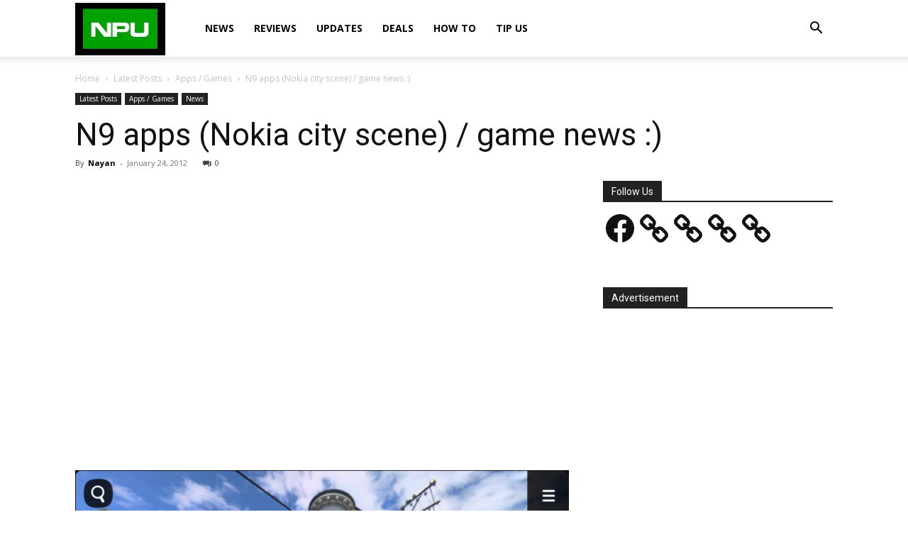

--- FILE ---
content_type: text/html; charset=utf-8
request_url: https://www.google.com/recaptcha/api2/aframe
body_size: 266
content:
<!DOCTYPE HTML><html><head><meta http-equiv="content-type" content="text/html; charset=UTF-8"></head><body><script nonce="_daOOe7eW-MW2i8FN3rDBA">/** Anti-fraud and anti-abuse applications only. See google.com/recaptcha */ try{var clients={'sodar':'https://pagead2.googlesyndication.com/pagead/sodar?'};window.addEventListener("message",function(a){try{if(a.source===window.parent){var b=JSON.parse(a.data);var c=clients[b['id']];if(c){var d=document.createElement('img');d.src=c+b['params']+'&rc='+(localStorage.getItem("rc::a")?sessionStorage.getItem("rc::b"):"");window.document.body.appendChild(d);sessionStorage.setItem("rc::e",parseInt(sessionStorage.getItem("rc::e")||0)+1);localStorage.setItem("rc::h",'1769858413700');}}}catch(b){}});window.parent.postMessage("_grecaptcha_ready", "*");}catch(b){}</script></body></html>

--- FILE ---
content_type: application/javascript; charset=utf-8
request_url: https://fundingchoicesmessages.google.com/f/AGSKWxW4bnIiTnsw3xO-gZUfRcmSWKYkYzs2JzgiNhB9qUheX_ZSKJJGm7jt7Puoa2saLsKefWgqSx7uXu-9n13MuXVpGuficQ8hajl8ylXHNeYPGNCu7V0Y3kWdZ_1He4gnQE57QPTcxfcwCWR6wGgugjKgWB1iRwOgk7NTC8j9ozxApTNrsxXHxp4ukeM_/_-486x60./ads/inner_.question_page_content:-abp-has(div:-abp-contains(ad))/livejasmin2./300-ad-
body_size: -1287
content:
window['50310b7e-cf0b-4701-9fe2-b344b267b29e'] = true;